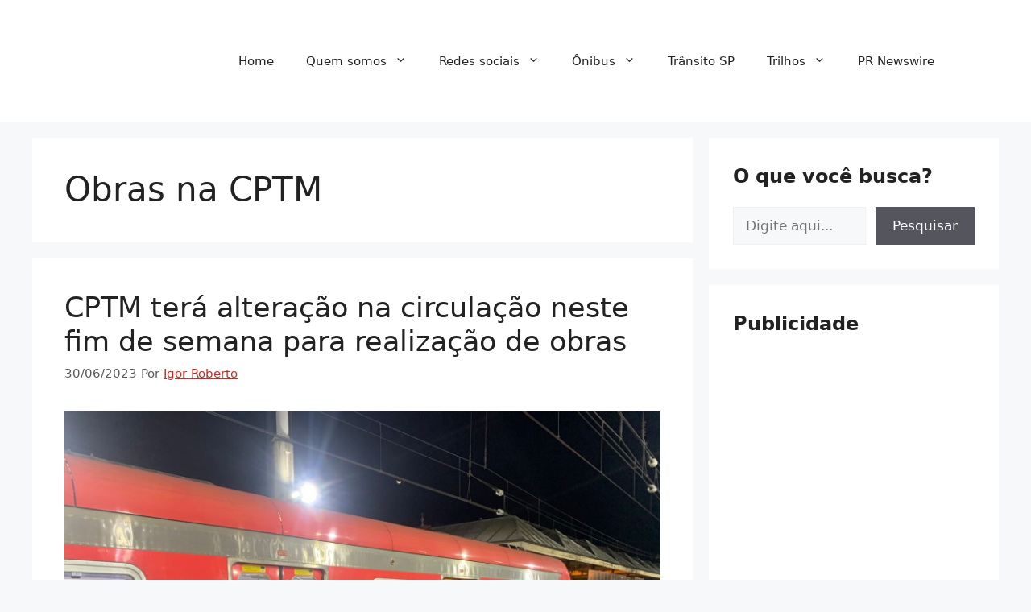

--- FILE ---
content_type: text/html; charset=utf-8
request_url: https://www.google.com/recaptcha/api2/aframe
body_size: 267
content:
<!DOCTYPE HTML><html><head><meta http-equiv="content-type" content="text/html; charset=UTF-8"></head><body><script nonce="RjjslYDo8fNZiFEilRWmJQ">/** Anti-fraud and anti-abuse applications only. See google.com/recaptcha */ try{var clients={'sodar':'https://pagead2.googlesyndication.com/pagead/sodar?'};window.addEventListener("message",function(a){try{if(a.source===window.parent){var b=JSON.parse(a.data);var c=clients[b['id']];if(c){var d=document.createElement('img');d.src=c+b['params']+'&rc='+(localStorage.getItem("rc::a")?sessionStorage.getItem("rc::b"):"");window.document.body.appendChild(d);sessionStorage.setItem("rc::e",parseInt(sessionStorage.getItem("rc::e")||0)+1);localStorage.setItem("rc::h",'1768974104002');}}}catch(b){}});window.parent.postMessage("_grecaptcha_ready", "*");}catch(b){}</script></body></html>